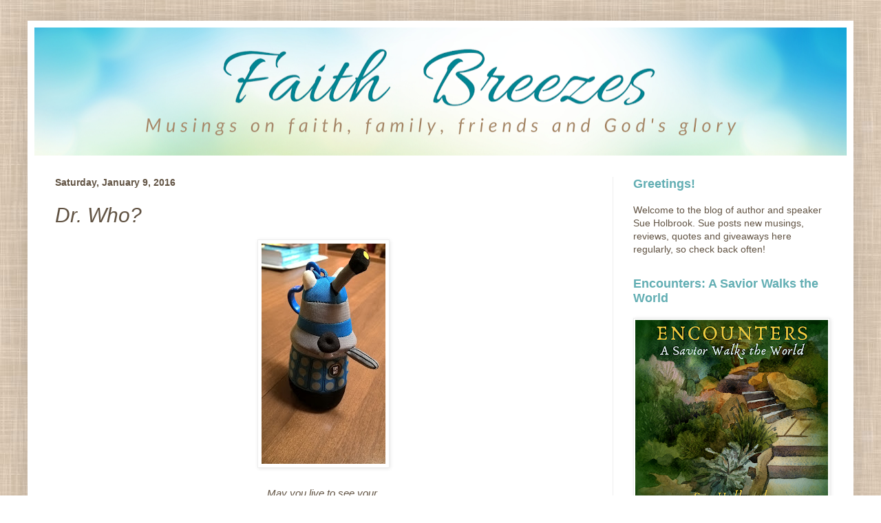

--- FILE ---
content_type: text/html; charset=UTF-8
request_url: http://www.sueholbrook.net/2016/01/dr-who.html
body_size: 9611
content:
<!DOCTYPE html>
<html class='v2' dir='ltr' lang='en'>
<head>
<link href='https://www.blogger.com/static/v1/widgets/335934321-css_bundle_v2.css' rel='stylesheet' type='text/css'/>
<meta content='width=1100' name='viewport'/>
<meta content='text/html; charset=UTF-8' http-equiv='Content-Type'/>
<meta content='blogger' name='generator'/>
<link href='http://www.sueholbrook.net/favicon.ico' rel='icon' type='image/x-icon'/>
<link href='http://www.sueholbrook.net/2016/01/dr-who.html' rel='canonical'/>
<link rel="alternate" type="application/atom+xml" title="Faith Breezes - Atom" href="http://www.sueholbrook.net/feeds/posts/default" />
<link rel="alternate" type="application/rss+xml" title="Faith Breezes - RSS" href="http://www.sueholbrook.net/feeds/posts/default?alt=rss" />
<link rel="service.post" type="application/atom+xml" title="Faith Breezes - Atom" href="https://www.blogger.com/feeds/1388300102833849942/posts/default" />

<link rel="alternate" type="application/atom+xml" title="Faith Breezes - Atom" href="http://www.sueholbrook.net/feeds/3796554849200739682/comments/default" />
<!--Can't find substitution for tag [blog.ieCssRetrofitLinks]-->
<link href='https://blogger.googleusercontent.com/img/b/R29vZ2xl/AVvXsEhsHkdWeKp8rZecnbBi5QzP-wP4F40khmKq47GwW0Sl7scGrwaOVyeL4Hapw-h6QfRonvWnK1RP0O1K18kVzfupXdMUjmNGkqg8bnakfYGiAgcLGDyowySSXSZa6KHF1zURWfhJu5UMrEg/s320/WP_20160104_10_40_03_Pro.jpg' rel='image_src'/>
<meta content='http://www.sueholbrook.net/2016/01/dr-who.html' property='og:url'/>
<meta content='Dr. Who?' property='og:title'/>
<meta content='     May you live to see your    children&#39;s children.   -Psalm 128: 6     It was three days after the New Year.  My children and grandchildr...' property='og:description'/>
<meta content='https://blogger.googleusercontent.com/img/b/R29vZ2xl/AVvXsEhsHkdWeKp8rZecnbBi5QzP-wP4F40khmKq47GwW0Sl7scGrwaOVyeL4Hapw-h6QfRonvWnK1RP0O1K18kVzfupXdMUjmNGkqg8bnakfYGiAgcLGDyowySSXSZa6KHF1zURWfhJu5UMrEg/w1200-h630-p-k-no-nu/WP_20160104_10_40_03_Pro.jpg' property='og:image'/>
<title>Faith Breezes: Dr. Who?</title>
<style type='text/css'>@font-face{font-family:'Corsiva';font-style:normal;font-weight:700;font-display:swap;src:url(//fonts.gstatic.com/l/font?kit=zOL54pjBmb1Z8oKb-guO-cNkvspEgOo&skey=fa0e5cf7b1863096&v=v20)format('woff2');unicode-range:U+0000-00FF,U+0131,U+0152-0153,U+02BB-02BC,U+02C6,U+02DA,U+02DC,U+0304,U+0308,U+0329,U+2000-206F,U+20AC,U+2122,U+2191,U+2193,U+2212,U+2215,U+FEFF,U+FFFD;}</style>
<style id='page-skin-1' type='text/css'><!--
/*
-----------------------------------------------
Blogger Template Style
Name:     Simple
Designer: Blogger
URL:      www.blogger.com
----------------------------------------------- */
/* Content
----------------------------------------------- */
body {
font: normal normal 14px 'Trebuchet MS', Trebuchet, sans-serif;
color: #615343;
background: transparent url(//4.bp.blogspot.com/-TGLwc7vsjPg/YRVv6prGkAI/AAAAAAAAOg4/26PjYjyCExgttXW9GPUtcZd3rLrVZsQZQCK4BGAYYCw/s100/Holbrook%2BLinen%2BAdjusted-001.jpg) repeat scroll top left;
padding: 0 40px 40px 40px;
}
html body .region-inner {
min-width: 0;
max-width: 100%;
width: auto;
}
h2 {
font-size: 22px;
}
a:link {
text-decoration:none;
color: #62aeb3;
}
a:visited {
text-decoration:none;
color: #62aeb3;
}
a:hover {
text-decoration:underline;
color: #62aeb3;
}
.body-fauxcolumn-outer .fauxcolumn-inner {
background: transparent none repeat scroll top left;
_background-image: none;
}
.body-fauxcolumn-outer .cap-top {
position: absolute;
z-index: 1;
height: 400px;
width: 100%;
}
.body-fauxcolumn-outer .cap-top .cap-left {
width: 100%;
background: transparent none repeat-x scroll top left;
_background-image: none;
}
.content-outer {
-moz-box-shadow: 0 0 40px rgba(0, 0, 0, .15);
-webkit-box-shadow: 0 0 5px rgba(0, 0, 0, .15);
-goog-ms-box-shadow: 0 0 10px #333333;
box-shadow: 0 0 40px rgba(0, 0, 0, .15);
margin-bottom: 1px;
}
.content-inner {
padding: 10px 10px;
}
.content-inner {
background-color: #ffffff;
}
/* Header
----------------------------------------------- */
.header-outer {
background: transparent none repeat-x scroll 0 -400px;
_background-image: none;
}
.Header h1 {
font: normal bold 80px Corsiva;
color: #3399bb;
text-shadow: -1px -1px 1px rgba(0, 0, 0, .2);
}
.Header h1 a {
color: #3399bb;
}
.Header .description {
font-size: 140%;
color: #777777;
}
.header-inner .Header .titlewrapper {
padding: 22px 30px;
}
.header-inner .Header .descriptionwrapper {
padding: 0 30px;
}
/* Tabs
----------------------------------------------- */
.tabs-inner .section:first-child {
border-top: 1px solid #ffffff;
}
.tabs-inner .section:first-child ul {
margin-top: -1px;
border-top: 1px solid #ffffff;
border-left: 0 solid #ffffff;
border-right: 0 solid #ffffff;
}
.tabs-inner .widget ul {
background: #f5f5f5 url(https://resources.blogblog.com/blogblog/data/1kt/simple/gradients_light.png) repeat-x scroll 0 -800px;
_background-image: none;
border-bottom: 1px solid #ffffff;
margin-top: 0;
margin-left: -30px;
margin-right: -30px;
}
.tabs-inner .widget li a {
display: inline-block;
padding: .6em 1em;
font: normal bold 16px Verdana, Geneva, sans-serif;
color: #999999;
border-left: 1px solid #ffffff;
border-right: 1px solid #ffffff;
}
.tabs-inner .widget li:first-child a {
border-left: none;
}
.tabs-inner .widget li.selected a, .tabs-inner .widget li a:hover {
color: #000000;
background-color: #eeeeee;
text-decoration: none;
}
/* Columns
----------------------------------------------- */
.main-outer {
border-top: 0 solid #eeeeee;
}
.fauxcolumn-left-outer .fauxcolumn-inner {
border-right: 1px solid #eeeeee;
}
.fauxcolumn-right-outer .fauxcolumn-inner {
border-left: 1px solid #eeeeee;
}
/* Headings
----------------------------------------------- */
div.widget > h2,
div.widget h2.title {
margin: 0 0 1em 0;
font: normal bold 18px 'Trebuchet MS', Trebuchet, sans-serif;
color: #62aeb3;
}
/* Widgets
----------------------------------------------- */
.widget .zippy {
color: #62aeb3;
text-shadow: 2px 2px 1px rgba(0, 0, 0, .1);
}
.widget .popular-posts ul {
list-style: none;
}
/* Posts
----------------------------------------------- */
h2.date-header {
font: normal bold 14px Arial, Tahoma, Helvetica, FreeSans, sans-serif;
}
.date-header span {
background-color: transparent;
color: #615343;
padding: inherit;
letter-spacing: inherit;
margin: inherit;
}
.main-inner {
padding-top: 30px;
padding-bottom: 30px;
}
.main-inner .column-center-inner {
padding: 0 15px;
}
.main-inner .column-center-inner .section {
margin: 0 15px;
}
.post {
margin: 0 0 25px 0;
}
h3.post-title, .comments h4 {
font: italic normal 30px 'Trebuchet MS', Trebuchet, sans-serif;
margin: .75em 0 0;
}
.post-body {
font-size: 110%;
line-height: 1.4;
position: relative;
}
.post-body img, .post-body .tr-caption-container, .Profile img, .Image img,
.BlogList .item-thumbnail img {
padding: 2px;
background: #ffffff;
border: 1px solid #eeeeee;
-moz-box-shadow: 1px 1px 5px rgba(0, 0, 0, .1);
-webkit-box-shadow: 1px 1px 5px rgba(0, 0, 0, .1);
box-shadow: 1px 1px 5px rgba(0, 0, 0, .1);
}
.post-body img, .post-body .tr-caption-container {
padding: 5px;
}
.post-body .tr-caption-container {
color: #615343;
}
.post-body .tr-caption-container img {
padding: 0;
background: transparent;
border: none;
-moz-box-shadow: 0 0 0 rgba(0, 0, 0, .1);
-webkit-box-shadow: 0 0 0 rgba(0, 0, 0, .1);
box-shadow: 0 0 0 rgba(0, 0, 0, .1);
}
.post-header {
margin: 0 0 1.5em;
line-height: 1.6;
font-size: 90%;
}
.post-footer {
margin: 20px -2px 0;
padding: 5px 10px;
color: #666666;
background-color: transparent;
border-bottom: 1px solid #eeeeee;
line-height: 1.6;
font-size: 90%;
}
#comments .comment-author {
padding-top: 1.5em;
border-top: 1px solid #eeeeee;
background-position: 0 1.5em;
}
#comments .comment-author:first-child {
padding-top: 0;
border-top: none;
}
.avatar-image-container {
margin: .2em 0 0;
}
#comments .avatar-image-container img {
border: 1px solid #eeeeee;
}
/* Comments
----------------------------------------------- */
.comments .comments-content .icon.blog-author {
background-repeat: no-repeat;
background-image: url([data-uri]);
}
.comments .comments-content .loadmore a {
border-top: 1px solid #62aeb3;
border-bottom: 1px solid #62aeb3;
}
.comments .comment-thread.inline-thread {
background-color: transparent;
}
.comments .continue {
border-top: 2px solid #62aeb3;
}
/* Accents
---------------------------------------------- */
.section-columns td.columns-cell {
border-left: 1px solid #eeeeee;
}
.blog-pager {
background: transparent none no-repeat scroll top center;
}
.blog-pager-older-link, .home-link,
.blog-pager-newer-link {
background-color: #ffffff;
padding: 5px;
}
.footer-outer {
border-top: 0 dashed #bbbbbb;
}
/* Mobile
----------------------------------------------- */
body.mobile  {
background-size: auto;
}
.mobile .body-fauxcolumn-outer {
background: transparent none repeat scroll top left;
}
.mobile .body-fauxcolumn-outer .cap-top {
background-size: 100% auto;
}
.mobile .content-outer {
-webkit-box-shadow: 0 0 3px rgba(0, 0, 0, .15);
box-shadow: 0 0 3px rgba(0, 0, 0, .15);
}
.mobile .tabs-inner .widget ul {
margin-left: 0;
margin-right: 0;
}
.mobile .post {
margin: 0;
}
.mobile .main-inner .column-center-inner .section {
margin: 0;
}
.mobile .date-header span {
padding: 0.1em 10px;
margin: 0 -10px;
}
.mobile h3.post-title {
margin: 0;
}
.mobile .blog-pager {
background: transparent none no-repeat scroll top center;
}
.mobile .footer-outer {
border-top: none;
}
.mobile .main-inner, .mobile .footer-inner {
background-color: #ffffff;
}
.mobile-index-contents {
color: #615343;
}
.mobile-link-button {
background-color: #62aeb3;
}
.mobile-link-button a:link, .mobile-link-button a:visited {
color: #ffffff;
}
.mobile .tabs-inner .section:first-child {
border-top: none;
}
.mobile .tabs-inner .PageList .widget-content {
background-color: #eeeeee;
color: #000000;
border-top: 1px solid #ffffff;
border-bottom: 1px solid #ffffff;
}
.mobile .tabs-inner .PageList .widget-content .pagelist-arrow {
border-left: 1px solid #ffffff;
}

--></style>
<style id='template-skin-1' type='text/css'><!--
body {
min-width: 1200px;
}
.content-outer, .content-fauxcolumn-outer, .region-inner {
min-width: 1200px;
max-width: 1200px;
_width: 1200px;
}
.main-inner .columns {
padding-left: 0px;
padding-right: 340px;
}
.main-inner .fauxcolumn-center-outer {
left: 0px;
right: 340px;
/* IE6 does not respect left and right together */
_width: expression(this.parentNode.offsetWidth -
parseInt("0px") -
parseInt("340px") + 'px');
}
.main-inner .fauxcolumn-left-outer {
width: 0px;
}
.main-inner .fauxcolumn-right-outer {
width: 340px;
}
.main-inner .column-left-outer {
width: 0px;
right: 100%;
margin-left: -0px;
}
.main-inner .column-right-outer {
width: 340px;
margin-right: -340px;
}
#layout {
min-width: 0;
}
#layout .content-outer {
min-width: 0;
width: 800px;
}
#layout .region-inner {
min-width: 0;
width: auto;
}
body#layout div.add_widget {
padding: 8px;
}
body#layout div.add_widget a {
margin-left: 32px;
}
--></style>
<style>
    body {background-image:url(\/\/4.bp.blogspot.com\/-TGLwc7vsjPg\/YRVv6prGkAI\/AAAAAAAAOg4\/26PjYjyCExgttXW9GPUtcZd3rLrVZsQZQCK4BGAYYCw\/s100\/Holbrook%2BLinen%2BAdjusted-001.jpg);}
    
@media (max-width: 200px) { body {background-image:url(\/\/4.bp.blogspot.com\/-TGLwc7vsjPg\/YRVv6prGkAI\/AAAAAAAAOg4\/26PjYjyCExgttXW9GPUtcZd3rLrVZsQZQCK4BGAYYCw\/w200\/Holbrook%2BLinen%2BAdjusted-001.jpg);}}
@media (max-width: 400px) and (min-width: 201px) { body {background-image:url(\/\/4.bp.blogspot.com\/-TGLwc7vsjPg\/YRVv6prGkAI\/AAAAAAAAOg4\/26PjYjyCExgttXW9GPUtcZd3rLrVZsQZQCK4BGAYYCw\/w400\/Holbrook%2BLinen%2BAdjusted-001.jpg);}}
@media (max-width: 800px) and (min-width: 401px) { body {background-image:url(\/\/4.bp.blogspot.com\/-TGLwc7vsjPg\/YRVv6prGkAI\/AAAAAAAAOg4\/26PjYjyCExgttXW9GPUtcZd3rLrVZsQZQCK4BGAYYCw\/w800\/Holbrook%2BLinen%2BAdjusted-001.jpg);}}
@media (max-width: 1200px) and (min-width: 801px) { body {background-image:url(\/\/4.bp.blogspot.com\/-TGLwc7vsjPg\/YRVv6prGkAI\/AAAAAAAAOg4\/26PjYjyCExgttXW9GPUtcZd3rLrVZsQZQCK4BGAYYCw\/w1200\/Holbrook%2BLinen%2BAdjusted-001.jpg);}}
/* Last tag covers anything over one higher than the previous max-size cap. */
@media (min-width: 1201px) { body {background-image:url(\/\/4.bp.blogspot.com\/-TGLwc7vsjPg\/YRVv6prGkAI\/AAAAAAAAOg4\/26PjYjyCExgttXW9GPUtcZd3rLrVZsQZQCK4BGAYYCw\/w1600\/Holbrook%2BLinen%2BAdjusted-001.jpg);}}
  </style>
<link href='https://www.blogger.com/dyn-css/authorization.css?targetBlogID=1388300102833849942&amp;zx=914c59b4-b0fa-462b-a5c8-bab589965002' media='none' onload='if(media!=&#39;all&#39;)media=&#39;all&#39;' rel='stylesheet'/><noscript><link href='https://www.blogger.com/dyn-css/authorization.css?targetBlogID=1388300102833849942&amp;zx=914c59b4-b0fa-462b-a5c8-bab589965002' rel='stylesheet'/></noscript>
<meta name='google-adsense-platform-account' content='ca-host-pub-1556223355139109'/>
<meta name='google-adsense-platform-domain' content='blogspot.com'/>

</head>
<body class='loading variant-pale'>
<div class='navbar no-items section' id='navbar' name='Navbar'>
</div>
<div class='body-fauxcolumns'>
<div class='fauxcolumn-outer body-fauxcolumn-outer'>
<div class='cap-top'>
<div class='cap-left'></div>
<div class='cap-right'></div>
</div>
<div class='fauxborder-left'>
<div class='fauxborder-right'></div>
<div class='fauxcolumn-inner'>
</div>
</div>
<div class='cap-bottom'>
<div class='cap-left'></div>
<div class='cap-right'></div>
</div>
</div>
</div>
<div class='content'>
<div class='content-fauxcolumns'>
<div class='fauxcolumn-outer content-fauxcolumn-outer'>
<div class='cap-top'>
<div class='cap-left'></div>
<div class='cap-right'></div>
</div>
<div class='fauxborder-left'>
<div class='fauxborder-right'></div>
<div class='fauxcolumn-inner'>
</div>
</div>
<div class='cap-bottom'>
<div class='cap-left'></div>
<div class='cap-right'></div>
</div>
</div>
</div>
<div class='content-outer'>
<div class='content-cap-top cap-top'>
<div class='cap-left'></div>
<div class='cap-right'></div>
</div>
<div class='fauxborder-left content-fauxborder-left'>
<div class='fauxborder-right content-fauxborder-right'></div>
<div class='content-inner'>
<header>
<div class='header-outer'>
<div class='header-cap-top cap-top'>
<div class='cap-left'></div>
<div class='cap-right'></div>
</div>
<div class='fauxborder-left header-fauxborder-left'>
<div class='fauxborder-right header-fauxborder-right'></div>
<div class='region-inner header-inner'>
<div class='header section' id='header' name='Header'><div class='widget Header' data-version='1' id='Header1'>
<div id='header-inner'>
<a href='http://www.sueholbrook.net/' style='display: block'>
<img alt='Faith Breezes' height='186px; ' id='Header1_headerimg' src='https://blogger.googleusercontent.com/img/b/R29vZ2xl/AVvXsEg0PFAT4Faxxo1_MWgJmyYl9BMO7JhLVatu270_ZT7mpu0Osre0-W5V52hyDZnm5TyX15yuC5SxJ-gpP6f5CwrFJMPXZerVPDOTJOdjNP2gyzFPiRkRdWe6YbYh3F_hTx84n6mz2nBmgJo/s1180/Holbrook+new+blog+banner+try+5%2527.png' style='display: block' width='1180px; '/>
</a>
</div>
</div></div>
</div>
</div>
<div class='header-cap-bottom cap-bottom'>
<div class='cap-left'></div>
<div class='cap-right'></div>
</div>
</div>
</header>
<div class='tabs-outer'>
<div class='tabs-cap-top cap-top'>
<div class='cap-left'></div>
<div class='cap-right'></div>
</div>
<div class='fauxborder-left tabs-fauxborder-left'>
<div class='fauxborder-right tabs-fauxborder-right'></div>
<div class='region-inner tabs-inner'>
<div class='tabs no-items section' id='crosscol' name='Cross-Column'></div>
<div class='tabs no-items section' id='crosscol-overflow' name='Cross-Column 2'></div>
</div>
</div>
<div class='tabs-cap-bottom cap-bottom'>
<div class='cap-left'></div>
<div class='cap-right'></div>
</div>
</div>
<div class='main-outer'>
<div class='main-cap-top cap-top'>
<div class='cap-left'></div>
<div class='cap-right'></div>
</div>
<div class='fauxborder-left main-fauxborder-left'>
<div class='fauxborder-right main-fauxborder-right'></div>
<div class='region-inner main-inner'>
<div class='columns fauxcolumns'>
<div class='fauxcolumn-outer fauxcolumn-center-outer'>
<div class='cap-top'>
<div class='cap-left'></div>
<div class='cap-right'></div>
</div>
<div class='fauxborder-left'>
<div class='fauxborder-right'></div>
<div class='fauxcolumn-inner'>
</div>
</div>
<div class='cap-bottom'>
<div class='cap-left'></div>
<div class='cap-right'></div>
</div>
</div>
<div class='fauxcolumn-outer fauxcolumn-left-outer'>
<div class='cap-top'>
<div class='cap-left'></div>
<div class='cap-right'></div>
</div>
<div class='fauxborder-left'>
<div class='fauxborder-right'></div>
<div class='fauxcolumn-inner'>
</div>
</div>
<div class='cap-bottom'>
<div class='cap-left'></div>
<div class='cap-right'></div>
</div>
</div>
<div class='fauxcolumn-outer fauxcolumn-right-outer'>
<div class='cap-top'>
<div class='cap-left'></div>
<div class='cap-right'></div>
</div>
<div class='fauxborder-left'>
<div class='fauxborder-right'></div>
<div class='fauxcolumn-inner'>
</div>
</div>
<div class='cap-bottom'>
<div class='cap-left'></div>
<div class='cap-right'></div>
</div>
</div>
<!-- corrects IE6 width calculation -->
<div class='columns-inner'>
<div class='column-center-outer'>
<div class='column-center-inner'>
<div class='main section' id='main' name='Main'><div class='widget Blog' data-version='1' id='Blog1'>
<div class='blog-posts hfeed'>

          <div class="date-outer">
        
<h2 class='date-header'><span>Saturday, January 9, 2016</span></h2>

          <div class="date-posts">
        
<div class='post-outer'>
<div class='post hentry uncustomized-post-template' itemprop='blogPost' itemscope='itemscope' itemtype='http://schema.org/BlogPosting'>
<meta content='https://blogger.googleusercontent.com/img/b/R29vZ2xl/AVvXsEhsHkdWeKp8rZecnbBi5QzP-wP4F40khmKq47GwW0Sl7scGrwaOVyeL4Hapw-h6QfRonvWnK1RP0O1K18kVzfupXdMUjmNGkqg8bnakfYGiAgcLGDyowySSXSZa6KHF1zURWfhJu5UMrEg/s320/WP_20160104_10_40_03_Pro.jpg' itemprop='image_url'/>
<meta content='1388300102833849942' itemprop='blogId'/>
<meta content='3796554849200739682' itemprop='postId'/>
<a name='3796554849200739682'></a>
<h3 class='post-title entry-title' itemprop='name'>
Dr. Who?
</h3>
<div class='post-header'>
<div class='post-header-line-1'></div>
</div>
<div class='post-body entry-content' id='post-body-3796554849200739682' itemprop='description articleBody'>
<div class="separator" style="clear: both; text-align: center;">
<a href="https://blogger.googleusercontent.com/img/b/R29vZ2xl/AVvXsEhsHkdWeKp8rZecnbBi5QzP-wP4F40khmKq47GwW0Sl7scGrwaOVyeL4Hapw-h6QfRonvWnK1RP0O1K18kVzfupXdMUjmNGkqg8bnakfYGiAgcLGDyowySSXSZa6KHF1zURWfhJu5UMrEg/s1600/WP_20160104_10_40_03_Pro.jpg" imageanchor="1" style="margin-left: 1em; margin-right: 1em;"><img border="0" height="320" src="https://blogger.googleusercontent.com/img/b/R29vZ2xl/AVvXsEhsHkdWeKp8rZecnbBi5QzP-wP4F40khmKq47GwW0Sl7scGrwaOVyeL4Hapw-h6QfRonvWnK1RP0O1K18kVzfupXdMUjmNGkqg8bnakfYGiAgcLGDyowySSXSZa6KHF1zURWfhJu5UMrEg/s320/WP_20160104_10_40_03_Pro.jpg" width="180" /></a></div>
<div style="text-align: center;">
<br /></div>
<div style="text-align: center;">
<i>May you live to see your&nbsp;</i></div>
<div style="text-align: center;">
<i>children's children.</i></div>
<div style="text-align: center;">
-Psalm 128: 6</div>
<div style="text-align: left;">
<br /></div>
<div style="text-align: left;">
It was three days after the New Year. &nbsp;My children and grandchildren had spent the holidays at our house. &nbsp;They had been gone several days and I was putting the bedrooms back in order...making beds, running the vacuum. &nbsp;I never know what's going to come out from under the beds. &nbsp;They always leave something. &nbsp;</div>
<div style="text-align: left;">
<br /></div>
<div style="text-align: left;">
I usually know what it is. &nbsp;When I looked at the above item, I was stumped. &nbsp;I had not even seen anybody playing with it. &nbsp;And there's this button that says "Try me." &nbsp;I tried. &nbsp;A strange voice started talking to me. &nbsp;Frankly, it was creepy.</div>
<div style="text-align: left;">
<br /></div>
<div style="text-align: left;">
I took the picture and texted both daughters. &nbsp;Does this belong to anybody? &nbsp;</div>
<div style="text-align: left;">
<br /></div>
<div style="text-align: left;">
"Yes! &nbsp;It's Nathaniel's!" &nbsp;</div>
<div style="text-align: left;">
<br /></div>
<div style="text-align: left;">
"OK. &nbsp;So...what is it?"</div>
<div style="text-align: left;">
<br /></div>
<div style="text-align: left;">
"Dalik from Dr. Who."</div>
<div style="text-align: left;">
<br /></div>
<div style="text-align: left;">
But of course...good ole Dalik. &nbsp;From Dr. Who. &nbsp;</div>
<div style="text-align: left;">
<br /></div>
<div style="text-align: left;">
I have no idea who Dr. Who is, let alone his buddy Dalik. &nbsp;If you know, don't try to tell me. &nbsp;I won't get it. &nbsp;This is a kind of fantasy that is way beyond my realm.</div>
<div style="text-align: left;">
<br /></div>
<div style="text-align: left;">
I am blessed beyond measure. &nbsp;I have lived to see my children's children. &nbsp;They are wonderful. &nbsp; I'm often reminded that there are things in my world they know not of. &nbsp;Like dial telephones, 45 rpm record players and Elvis. &nbsp;It is crystal clear there are things in their world that I know not of. &nbsp;</div>
<div style="text-align: left;">
<br /></div>
<div style="text-align: left;">
And a lot of it is pretty weird. &nbsp;</div>
<div style="text-align: center;">
<br /></div>
<div style="text-align: center;">
<br /></div>
<div style="text-align: left;">
<br /></div>
<div style='clear: both;'></div>
</div>
<div class='post-footer'>
<div class='post-footer-line post-footer-line-1'>
<span class='post-author vcard'>
</span>
<span class='post-timestamp'>
</span>
<span class='post-comment-link'>
</span>
<span class='post-icons'>
</span>
<div class='post-share-buttons goog-inline-block'>
</div>
</div>
<div class='post-footer-line post-footer-line-2'>
<span class='post-labels'>
</span>
</div>
<div class='post-footer-line post-footer-line-3'>
<span class='post-location'>
</span>
</div>
</div>
</div>
<div class='comments' id='comments'>
<a name='comments'></a>
</div>
</div>

        </div></div>
      
</div>
<div class='blog-pager' id='blog-pager'>
<span id='blog-pager-newer-link'>
<a class='blog-pager-newer-link' href='http://www.sueholbrook.net/2016/02/hows-fire.html' id='Blog1_blog-pager-newer-link' title='Newer Post'>Newer Post</a>
</span>
<span id='blog-pager-older-link'>
<a class='blog-pager-older-link' href='http://www.sueholbrook.net/2015/12/afterglow.html' id='Blog1_blog-pager-older-link' title='Older Post'>Older Post</a>
</span>
<a class='home-link' href='http://www.sueholbrook.net/'>Home</a>
</div>
<div class='clear'></div>
<div class='post-feeds'>
</div>
</div></div>
</div>
</div>
<div class='column-left-outer'>
<div class='column-left-inner'>
<aside>
</aside>
</div>
</div>
<div class='column-right-outer'>
<div class='column-right-inner'>
<aside>
<div class='sidebar section' id='sidebar-right-1'><div class='widget Text' data-version='1' id='Text1'>
<h2 class='title'>Greetings!</h2>
<div class='widget-content'>
Welcome to the blog of author and speaker Sue Holbrook. Sue posts new musings, reviews, quotes and giveaways here regularly, so check back often!
</div>
<div class='clear'></div>
</div><div class='widget Image' data-version='1' id='Image1'>
<h2>Encounters: A Savior Walks the World</h2>
<div class='widget-content'>
<a href='https://www.amazon.com/Encounters-Savior-Walks-Sue-Holbrook/dp/1734319410'>
<img alt='Encounters: A Savior Walks the World' height='278' id='Image1_img' src='https://blogger.googleusercontent.com/img/b/R29vZ2xl/AVvXsEhTd1JF6MJka0KrUbrB2rvKcRKfaPp2BUWD2FFFiUXFtO5AbcruqR0zjeY9MBp4iei8dnFHU2Q9AM4ko5Qb9j2-iE1R66XOUR4-VHkNAKOwOwuo7C4eHg3egzEYb7IQnSxZMgODpf2LN0c/s280/Screen+Shot+2021-05-20+at+11.55.49+AM.png' width='280'/>
</a>
<br/>
</div>
<div class='clear'></div>
</div><div class='widget Image' data-version='1' id='Image7'>
<h2>Cradle and Cross: Reflections on Christmas and Easter</h2>
<div class='widget-content'>
<a href='https://www.amazon.com/Cradle-Cross-Reflections-Christmas-Easter/dp/1734319402/ref=sr_1_1?dchild=1&keywords=sue+holbrook+cradle+and+cross&qid=1587155959&sr=8-1'>
<img alt='Cradle and Cross: Reflections on Christmas and Easter' height='280' id='Image7_img' src='https://blogger.googleusercontent.com/img/b/R29vZ2xl/AVvXsEivPv8wWUi7h2xtN4kQlWPxinfZQfVfe1iKnujCj_S6zWXYr7RGflNF3pb91gytmhDlVKIp-x7sBTVTnGcfc1guu3pmRuT3dbLOSvtqp9QSSWrAlrS2ndGiBcSkW0RYbBDgc0ftszFJVlY/s1600/HOL-CRADLE-cover-v2F-front.jpg' width='280'/>
</a>
<br/>
</div>
<div class='clear'></div>
</div><div class='widget Image' data-version='1' id='Image3'>
<h2>Faith Breezes: Glimpsing God's Glory in Everyday Life</h2>
<div class='widget-content'>
<a href='http://www.amazon.com/Faith-Breezes-Glimpsing-Glory-Everyday/dp/0692425004/'>
<img alt='Faith Breezes: Glimpsing God&#39;s Glory in Everyday Life' height='240' id='Image3_img' src='https://blogger.googleusercontent.com/img/b/R29vZ2xl/AVvXsEhHz_U5iSd0pEzta4aja4UE6ZGtANg7Sp89M0_zUGjF7e9pqJDNLvnbtnWA933pPFVObl9j4r5ibZMCUULmDUfWe57VhjXeVJ47yl238y6ei_ja3_IB_fXlb8mwcS2PEhD8wc-Iihtawqw/s240/Faith+Breezes+Cover+v2_new_front-001.jpg' width='158'/>
</a>
<br/>
</div>
<div class='clear'></div>
</div><div class='widget Image' data-version='1' id='Image6'>
<h2>Becky Loar's RISE</h2>
<div class='widget-content'>
<a href='http://rebeccaloar.com'>
<img alt='Becky Loar&#39;s RISE' height='240' id='Image6_img' src='https://blogger.googleusercontent.com/img/b/R29vZ2xl/AVvXsEhxBKNwoEmHEXfD4ABHYozUJxOD9bw8a0ez7mS990aUW5fNF4CBUNPALVrOnDVKOIMUwK87SPMSpNPry_Nyo9lCTKUeUhL8gTw0RWx99CmhyTW78a5QMEbSfb4KP6IY19cZg2biAOl09-s/s240/Loar.Rise.jpg' width='240'/>
</a>
<br/>
<span class='caption'>My daughter Becky's glorious CD</span>
</div>
<div class='clear'></div>
</div></div>
</aside>
</div>
</div>
</div>
<div style='clear: both'></div>
<!-- columns -->
</div>
<!-- main -->
</div>
</div>
<div class='main-cap-bottom cap-bottom'>
<div class='cap-left'></div>
<div class='cap-right'></div>
</div>
</div>
<footer>
<div class='footer-outer'>
<div class='footer-cap-top cap-top'>
<div class='cap-left'></div>
<div class='cap-right'></div>
</div>
<div class='fauxborder-left footer-fauxborder-left'>
<div class='fauxborder-right footer-fauxborder-right'></div>
<div class='region-inner footer-inner'>
<div class='foot section' id='footer-1'><div class='widget BlogSearch' data-version='1' id='BlogSearch1'>
<h2 class='title'>Search This Blog</h2>
<div class='widget-content'>
<div id='BlogSearch1_form'>
<form action='http://www.sueholbrook.net/search' class='gsc-search-box' target='_top'>
<table cellpadding='0' cellspacing='0' class='gsc-search-box'>
<tbody>
<tr>
<td class='gsc-input'>
<input autocomplete='off' class='gsc-input' name='q' size='10' title='search' type='text' value=''/>
</td>
<td class='gsc-search-button'>
<input class='gsc-search-button' title='search' type='submit' value='Search'/>
</td>
</tr>
</tbody>
</table>
</form>
</div>
</div>
<div class='clear'></div>
</div></div>
<table border='0' cellpadding='0' cellspacing='0' class='section-columns columns-2'>
<tbody>
<tr>
<td class='first columns-cell'>
<div class='foot no-items section' id='footer-2-1'></div>
</td>
<td class='columns-cell'>
<div class='foot no-items section' id='footer-2-2'></div>
</td>
</tr>
</tbody>
</table>
<!-- outside of the include in order to lock Attribution widget -->
<div class='foot section' id='footer-3' name='Footer'><div class='widget Attribution' data-version='1' id='Attribution1'>
<div class='widget-content' style='text-align: center;'>
Simple theme. Powered by <a href='https://www.blogger.com' target='_blank'>Blogger</a>.
</div>
<div class='clear'></div>
</div></div>
</div>
</div>
<div class='footer-cap-bottom cap-bottom'>
<div class='cap-left'></div>
<div class='cap-right'></div>
</div>
</div>
</footer>
<!-- content -->
</div>
</div>
<div class='content-cap-bottom cap-bottom'>
<div class='cap-left'></div>
<div class='cap-right'></div>
</div>
</div>
</div>
<script type='text/javascript'>
    window.setTimeout(function() {
        document.body.className = document.body.className.replace('loading', '');
      }, 10);
  </script>

<script type="text/javascript" src="https://www.blogger.com/static/v1/widgets/2028843038-widgets.js"></script>
<script type='text/javascript'>
window['__wavt'] = 'AOuZoY4_wXWyEwjmqbtnZ82x4QYbWEXu0Q:1769113550787';_WidgetManager._Init('//www.blogger.com/rearrange?blogID\x3d1388300102833849942','//www.sueholbrook.net/2016/01/dr-who.html','1388300102833849942');
_WidgetManager._SetDataContext([{'name': 'blog', 'data': {'blogId': '1388300102833849942', 'title': 'Faith Breezes', 'url': 'http://www.sueholbrook.net/2016/01/dr-who.html', 'canonicalUrl': 'http://www.sueholbrook.net/2016/01/dr-who.html', 'homepageUrl': 'http://www.sueholbrook.net/', 'searchUrl': 'http://www.sueholbrook.net/search', 'canonicalHomepageUrl': 'http://www.sueholbrook.net/', 'blogspotFaviconUrl': 'http://www.sueholbrook.net/favicon.ico', 'bloggerUrl': 'https://www.blogger.com', 'hasCustomDomain': true, 'httpsEnabled': false, 'enabledCommentProfileImages': true, 'gPlusViewType': 'FILTERED_POSTMOD', 'adultContent': false, 'analyticsAccountNumber': '', 'encoding': 'UTF-8', 'locale': 'en', 'localeUnderscoreDelimited': 'en', 'languageDirection': 'ltr', 'isPrivate': false, 'isMobile': false, 'isMobileRequest': false, 'mobileClass': '', 'isPrivateBlog': false, 'isDynamicViewsAvailable': true, 'feedLinks': '\x3clink rel\x3d\x22alternate\x22 type\x3d\x22application/atom+xml\x22 title\x3d\x22Faith Breezes - Atom\x22 href\x3d\x22http://www.sueholbrook.net/feeds/posts/default\x22 /\x3e\n\x3clink rel\x3d\x22alternate\x22 type\x3d\x22application/rss+xml\x22 title\x3d\x22Faith Breezes - RSS\x22 href\x3d\x22http://www.sueholbrook.net/feeds/posts/default?alt\x3drss\x22 /\x3e\n\x3clink rel\x3d\x22service.post\x22 type\x3d\x22application/atom+xml\x22 title\x3d\x22Faith Breezes - Atom\x22 href\x3d\x22https://www.blogger.com/feeds/1388300102833849942/posts/default\x22 /\x3e\n\n\x3clink rel\x3d\x22alternate\x22 type\x3d\x22application/atom+xml\x22 title\x3d\x22Faith Breezes - Atom\x22 href\x3d\x22http://www.sueholbrook.net/feeds/3796554849200739682/comments/default\x22 /\x3e\n', 'meTag': '', 'adsenseHostId': 'ca-host-pub-1556223355139109', 'adsenseHasAds': false, 'adsenseAutoAds': false, 'boqCommentIframeForm': true, 'loginRedirectParam': '', 'isGoogleEverywhereLinkTooltipEnabled': true, 'view': '', 'dynamicViewsCommentsSrc': '//www.blogblog.com/dynamicviews/4224c15c4e7c9321/js/comments.js', 'dynamicViewsScriptSrc': '//www.blogblog.com/dynamicviews/6e0d22adcfa5abea', 'plusOneApiSrc': 'https://apis.google.com/js/platform.js', 'disableGComments': true, 'interstitialAccepted': false, 'sharing': {'platforms': [{'name': 'Get link', 'key': 'link', 'shareMessage': 'Get link', 'target': ''}, {'name': 'Facebook', 'key': 'facebook', 'shareMessage': 'Share to Facebook', 'target': 'facebook'}, {'name': 'BlogThis!', 'key': 'blogThis', 'shareMessage': 'BlogThis!', 'target': 'blog'}, {'name': 'X', 'key': 'twitter', 'shareMessage': 'Share to X', 'target': 'twitter'}, {'name': 'Pinterest', 'key': 'pinterest', 'shareMessage': 'Share to Pinterest', 'target': 'pinterest'}, {'name': 'Email', 'key': 'email', 'shareMessage': 'Email', 'target': 'email'}], 'disableGooglePlus': true, 'googlePlusShareButtonWidth': 0, 'googlePlusBootstrap': '\x3cscript type\x3d\x22text/javascript\x22\x3ewindow.___gcfg \x3d {\x27lang\x27: \x27en\x27};\x3c/script\x3e'}, 'hasCustomJumpLinkMessage': false, 'jumpLinkMessage': 'Read more', 'pageType': 'item', 'postId': '3796554849200739682', 'postImageThumbnailUrl': 'https://blogger.googleusercontent.com/img/b/R29vZ2xl/AVvXsEhsHkdWeKp8rZecnbBi5QzP-wP4F40khmKq47GwW0Sl7scGrwaOVyeL4Hapw-h6QfRonvWnK1RP0O1K18kVzfupXdMUjmNGkqg8bnakfYGiAgcLGDyowySSXSZa6KHF1zURWfhJu5UMrEg/s72-c/WP_20160104_10_40_03_Pro.jpg', 'postImageUrl': 'https://blogger.googleusercontent.com/img/b/R29vZ2xl/AVvXsEhsHkdWeKp8rZecnbBi5QzP-wP4F40khmKq47GwW0Sl7scGrwaOVyeL4Hapw-h6QfRonvWnK1RP0O1K18kVzfupXdMUjmNGkqg8bnakfYGiAgcLGDyowySSXSZa6KHF1zURWfhJu5UMrEg/s320/WP_20160104_10_40_03_Pro.jpg', 'pageName': 'Dr. Who?', 'pageTitle': 'Faith Breezes: Dr. Who?'}}, {'name': 'features', 'data': {}}, {'name': 'messages', 'data': {'edit': 'Edit', 'linkCopiedToClipboard': 'Link copied to clipboard!', 'ok': 'Ok', 'postLink': 'Post Link'}}, {'name': 'template', 'data': {'name': 'Simple', 'localizedName': 'Simple', 'isResponsive': false, 'isAlternateRendering': false, 'isCustom': false, 'variant': 'pale', 'variantId': 'pale'}}, {'name': 'view', 'data': {'classic': {'name': 'classic', 'url': '?view\x3dclassic'}, 'flipcard': {'name': 'flipcard', 'url': '?view\x3dflipcard'}, 'magazine': {'name': 'magazine', 'url': '?view\x3dmagazine'}, 'mosaic': {'name': 'mosaic', 'url': '?view\x3dmosaic'}, 'sidebar': {'name': 'sidebar', 'url': '?view\x3dsidebar'}, 'snapshot': {'name': 'snapshot', 'url': '?view\x3dsnapshot'}, 'timeslide': {'name': 'timeslide', 'url': '?view\x3dtimeslide'}, 'isMobile': false, 'title': 'Dr. Who?', 'description': '     May you live to see your\xa0   children\x27s children.   -Psalm 128: 6     It was three days after the New Year. \xa0My children and grandchildr...', 'featuredImage': 'https://blogger.googleusercontent.com/img/b/R29vZ2xl/AVvXsEhsHkdWeKp8rZecnbBi5QzP-wP4F40khmKq47GwW0Sl7scGrwaOVyeL4Hapw-h6QfRonvWnK1RP0O1K18kVzfupXdMUjmNGkqg8bnakfYGiAgcLGDyowySSXSZa6KHF1zURWfhJu5UMrEg/s320/WP_20160104_10_40_03_Pro.jpg', 'url': 'http://www.sueholbrook.net/2016/01/dr-who.html', 'type': 'item', 'isSingleItem': true, 'isMultipleItems': false, 'isError': false, 'isPage': false, 'isPost': true, 'isHomepage': false, 'isArchive': false, 'isLabelSearch': false, 'postId': 3796554849200739682}}]);
_WidgetManager._RegisterWidget('_HeaderView', new _WidgetInfo('Header1', 'header', document.getElementById('Header1'), {}, 'displayModeFull'));
_WidgetManager._RegisterWidget('_BlogView', new _WidgetInfo('Blog1', 'main', document.getElementById('Blog1'), {'cmtInteractionsEnabled': false, 'lightboxEnabled': true, 'lightboxModuleUrl': 'https://www.blogger.com/static/v1/jsbin/4049919853-lbx.js', 'lightboxCssUrl': 'https://www.blogger.com/static/v1/v-css/828616780-lightbox_bundle.css'}, 'displayModeFull'));
_WidgetManager._RegisterWidget('_TextView', new _WidgetInfo('Text1', 'sidebar-right-1', document.getElementById('Text1'), {}, 'displayModeFull'));
_WidgetManager._RegisterWidget('_ImageView', new _WidgetInfo('Image1', 'sidebar-right-1', document.getElementById('Image1'), {'resize': true}, 'displayModeFull'));
_WidgetManager._RegisterWidget('_ImageView', new _WidgetInfo('Image7', 'sidebar-right-1', document.getElementById('Image7'), {'resize': true}, 'displayModeFull'));
_WidgetManager._RegisterWidget('_ImageView', new _WidgetInfo('Image3', 'sidebar-right-1', document.getElementById('Image3'), {'resize': true}, 'displayModeFull'));
_WidgetManager._RegisterWidget('_ImageView', new _WidgetInfo('Image6', 'sidebar-right-1', document.getElementById('Image6'), {'resize': true}, 'displayModeFull'));
_WidgetManager._RegisterWidget('_BlogSearchView', new _WidgetInfo('BlogSearch1', 'footer-1', document.getElementById('BlogSearch1'), {}, 'displayModeFull'));
_WidgetManager._RegisterWidget('_AttributionView', new _WidgetInfo('Attribution1', 'footer-3', document.getElementById('Attribution1'), {}, 'displayModeFull'));
</script>
</body>
</html>